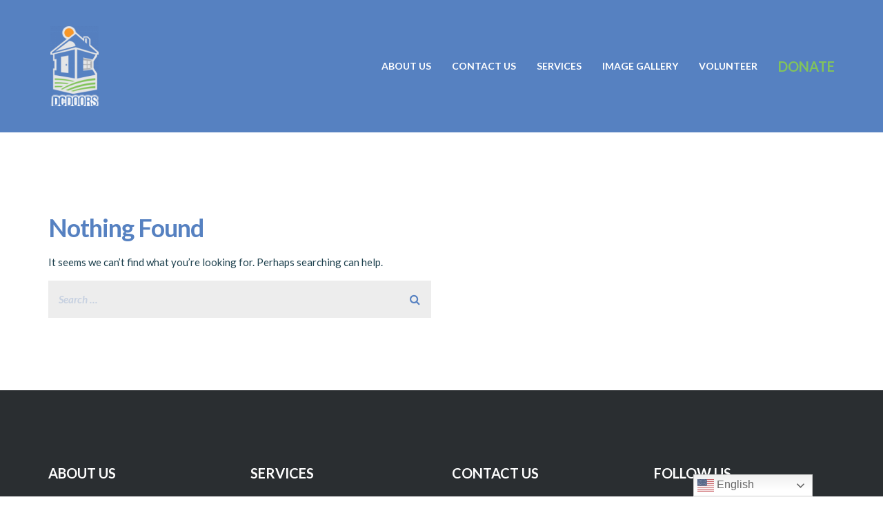

--- FILE ---
content_type: text/html; charset=UTF-8
request_url: http://dcdoors.org/?cat=9
body_size: 5880
content:
<!doctype html>
<html lang="en-US" >
<head>
	<meta charset="UTF-8">
	<link rel="profile" href="http://gmpg.org/xfn/11">
	<link rel="pingback" href="http://dcdoors.org/xmlrpc.php">
	<meta name="viewport" content="width=device-width, initial-scale=1">
	<title>FILES &#8211; DC Doors</title>
<link rel='dns-prefetch' href='//fonts.googleapis.com' />
<link rel='dns-prefetch' href='//s.w.org' />
<link rel="alternate" type="application/rss+xml" title="DC Doors &raquo; Feed" href="http://dcdoors.org/?feed=rss2" />
<link rel="alternate" type="application/rss+xml" title="DC Doors &raquo; Comments Feed" href="http://dcdoors.org/?feed=comments-rss2" />
<link rel="alternate" type="application/rss+xml" title="DC Doors &raquo; FILES Category Feed" href="http://dcdoors.org/?feed=rss2&#038;cat=9" />
		<script type="text/javascript">
			window._wpemojiSettings = {"baseUrl":"https:\/\/s.w.org\/images\/core\/emoji\/12.0.0-1\/72x72\/","ext":".png","svgUrl":"https:\/\/s.w.org\/images\/core\/emoji\/12.0.0-1\/svg\/","svgExt":".svg","source":{"concatemoji":"http:\/\/dcdoors.org\/wp-includes\/js\/wp-emoji-release.min.js?ver=5.4.18"}};
			/*! This file is auto-generated */
			!function(e,a,t){var n,r,o,i=a.createElement("canvas"),p=i.getContext&&i.getContext("2d");function s(e,t){var a=String.fromCharCode;p.clearRect(0,0,i.width,i.height),p.fillText(a.apply(this,e),0,0);e=i.toDataURL();return p.clearRect(0,0,i.width,i.height),p.fillText(a.apply(this,t),0,0),e===i.toDataURL()}function c(e){var t=a.createElement("script");t.src=e,t.defer=t.type="text/javascript",a.getElementsByTagName("head")[0].appendChild(t)}for(o=Array("flag","emoji"),t.supports={everything:!0,everythingExceptFlag:!0},r=0;r<o.length;r++)t.supports[o[r]]=function(e){if(!p||!p.fillText)return!1;switch(p.textBaseline="top",p.font="600 32px Arial",e){case"flag":return s([127987,65039,8205,9895,65039],[127987,65039,8203,9895,65039])?!1:!s([55356,56826,55356,56819],[55356,56826,8203,55356,56819])&&!s([55356,57332,56128,56423,56128,56418,56128,56421,56128,56430,56128,56423,56128,56447],[55356,57332,8203,56128,56423,8203,56128,56418,8203,56128,56421,8203,56128,56430,8203,56128,56423,8203,56128,56447]);case"emoji":return!s([55357,56424,55356,57342,8205,55358,56605,8205,55357,56424,55356,57340],[55357,56424,55356,57342,8203,55358,56605,8203,55357,56424,55356,57340])}return!1}(o[r]),t.supports.everything=t.supports.everything&&t.supports[o[r]],"flag"!==o[r]&&(t.supports.everythingExceptFlag=t.supports.everythingExceptFlag&&t.supports[o[r]]);t.supports.everythingExceptFlag=t.supports.everythingExceptFlag&&!t.supports.flag,t.DOMReady=!1,t.readyCallback=function(){t.DOMReady=!0},t.supports.everything||(n=function(){t.readyCallback()},a.addEventListener?(a.addEventListener("DOMContentLoaded",n,!1),e.addEventListener("load",n,!1)):(e.attachEvent("onload",n),a.attachEvent("onreadystatechange",function(){"complete"===a.readyState&&t.readyCallback()})),(n=t.source||{}).concatemoji?c(n.concatemoji):n.wpemoji&&n.twemoji&&(c(n.twemoji),c(n.wpemoji)))}(window,document,window._wpemojiSettings);
		</script>
		<style type="text/css">
img.wp-smiley,
img.emoji {
	display: inline !important;
	border: none !important;
	box-shadow: none !important;
	height: 1em !important;
	width: 1em !important;
	margin: 0 .07em !important;
	vertical-align: -0.1em !important;
	background: none !important;
	padding: 0 !important;
}
</style>
	<link rel='stylesheet' id='wp-block-library-css'  href='http://dcdoors.org/wp-includes/css/dist/block-library/style.min.css?ver=5.4.18' type='text/css' media='all' />
<link rel='stylesheet' id='give-styles-css'  href='http://dcdoors.org/wp-content/plugins/give/assets/dist/css/give.css?ver=2.9.7' type='text/css' media='all' />
<link rel='stylesheet' id='parent-style-css'  href='http://dcdoors.org/wp-content/themes/philanthropy-parent/style.css?ver=5.4.18' type='text/css' media='all' />
<link rel='stylesheet' id='font-awesome-css'  href='http://dcdoors.org/wp-content/plugins/elementor/assets/lib/font-awesome/css/font-awesome.min.css?ver=4.7.0' type='text/css' media='all' />
<link rel='stylesheet' id='bootstrap-css'  href='http://dcdoors.org/wp-content/themes/philanthropy-parent/css/bootstrap.css?ver=2.0.10' type='text/css' media='all' />
<link rel='stylesheet' id='fw-mmenu-css'  href='http://dcdoors.org/wp-content/themes/philanthropy-parent/css/jquery.mmenu.all.css?ver=2.0.10' type='text/css' media='all' />
<link rel='stylesheet' id='the-core-style-css'  href='http://dcdoors.org/wp-content/uploads/the-core-style.css?ver=1733218899' type='text/css' media='all' />
<link rel='stylesheet' id='fw-theme-style-css'  href='http://dcdoors.org/wp-content/themes/philanthropy-child/style.css?ver=2.0.10' type='text/css' media='all' />
<style id='fw-theme-style-inline-css' type='text/css'>
.archive .fw-section-image .fw-special-title, .topic-tag .fw-section-image .fw-special-title{font-family: 'Lato';font-style: normal;font-weight:100;line-height:65px;font-size:52px;letter-spacing:-1px;color:#5681c1;}@media(max-width:767px){.archive .fw-section-image .fw-special-title{font-size: 31px ; line-height: 39px ;}}

</style>
<link rel='stylesheet' id='prettyPhoto-css'  href='http://dcdoors.org/wp-content/themes/philanthropy-parent/css/prettyPhoto.css?ver=2.0.10' type='text/css' media='all' />
<link rel='stylesheet' id='animate-css'  href='http://dcdoors.org/wp-content/themes/philanthropy-parent/css/animate.css?ver=2.0.10' type='text/css' media='all' />
<link rel='stylesheet' id='fw-googleFonts-css'  href='https://fonts.googleapis.com/css?family=Lato%3A100%2C700%2C300%2Citalic%2Cregular%2C700italic%7CNTR%3Aregular%7CMontserrat%3Aregular%2C700%7CQuattrocento+Sans%3Aregular%7CMerriweather%3A300&#038;subset=latin-ext%2Clatin&#038;ver=5.4.18' type='text/css' media='all' />
<link rel='stylesheet' id='wppb_stylesheet-css'  href='http://dcdoors.org/wp-content/plugins/profile-builder/assets/css/style-front-end.css?ver=3.12.9' type='text/css' media='all' />
<script type='text/javascript' src='http://dcdoors.org/wp-includes/js/jquery/jquery.js?ver=1.12.4-wp'></script>
<script type='text/javascript' src='http://dcdoors.org/wp-includes/js/jquery/jquery-migrate.min.js?ver=1.4.1'></script>
<script type='text/javascript' src='http://dcdoors.org/wp-content/plugins/give/assets/dist/js/babel-polyfill.js?ver=2.9.7'></script>
<script type='text/javascript'>
/* <![CDATA[ */
var give_global_vars = {"ajaxurl":"http:\/\/dcdoors.org\/wp-admin\/admin-ajax.php","checkout_nonce":"7189df71d8","currency":"USD","currency_sign":"$","currency_pos":"before","thousands_separator":",","decimal_separator":".","no_gateway":"Please select a payment method.","bad_minimum":"The minimum custom donation amount for this form is","bad_maximum":"The maximum custom donation amount for this form is","general_loading":"Loading...","purchase_loading":"Please Wait...","textForOverlayScreen":"<h3>Processing...<\/h3><p>This will only take a second!<\/p>","number_decimals":"0","is_test_mode":"","give_version":"2.9.7","magnific_options":{"main_class":"give-modal","close_on_bg_click":false},"form_translation":{"payment-mode":"Please select payment mode.","give_first":"Please enter your first name.","give_email":"Please enter a valid email address.","give_user_login":"Invalid email address or username.","give_user_pass":"Enter a password.","give_user_pass_confirm":"Enter the password confirmation.","give_agree_to_terms":"You must agree to the terms and conditions."},"confirm_email_sent_message":"Please check your email and click on the link to access your complete donation history.","ajax_vars":{"ajaxurl":"http:\/\/dcdoors.org\/wp-admin\/admin-ajax.php","ajaxNonce":"4d3eb9fa4e","loading":"Loading","select_option":"Please select an option","default_gateway":"paypal","permalinks":"0","number_decimals":0},"cookie_hash":"491486bf6b3d7c8facb52a40529caa24","session_nonce_cookie_name":"wp-give_session_reset_nonce_491486bf6b3d7c8facb52a40529caa24","session_cookie_name":"wp-give_session_491486bf6b3d7c8facb52a40529caa24","delete_session_nonce_cookie":"0"};
var giveApiSettings = {"root":"http:\/\/dcdoors.org\/index.php?rest_route=\/give-api\/v2\/","rest_base":"give-api\/v2"};
/* ]]> */
</script>
<script type='text/javascript' src='http://dcdoors.org/wp-content/plugins/give/assets/dist/js/give.js?ver=2.9.7'></script>
<script type='text/javascript' src='http://dcdoors.org/wp-content/themes/philanthropy-parent/js/lib/modernizr.min.js?ver=2.0.10'></script>
<script type='text/javascript' src='http://dcdoors.org/wp-content/themes/philanthropy-parent/js/lib/bootstrap.min.js?ver=2.0.10'></script>
<script type='text/javascript' src='http://dcdoors.org/wp-content/themes/philanthropy-parent/js/jquery.touchSwipe.min.js?ver=2.0.10'></script>
<script type='text/javascript' src='http://dcdoors.org/wp-content/themes/philanthropy-parent/js/lib/html5shiv.js?ver=2.0.10'></script>
<script type='text/javascript' src='http://dcdoors.org/wp-content/themes/philanthropy-parent/js/lib/respond.min.js?ver=2.0.10'></script>
<link rel='https://api.w.org/' href='http://dcdoors.org/index.php?rest_route=/' />
<link rel="EditURI" type="application/rsd+xml" title="RSD" href="http://dcdoors.org/xmlrpc.php?rsd" />
<link rel="wlwmanifest" type="application/wlwmanifest+xml" href="http://dcdoors.org/wp-includes/wlwmanifest.xml" /> 
<meta name="generator" content="WordPress 5.4.18" />
<meta name="generator" content="Give v2.9.7" />
<link rel="icon" href="http://dcdoors.org/wp-content/uploads/2017/10/DC-Doors-logo-2.png" sizes="32x32" />
<link rel="icon" href="http://dcdoors.org/wp-content/uploads/2017/10/DC-Doors-logo-2.png" sizes="192x192" />
<link rel="apple-touch-icon" href="http://dcdoors.org/wp-content/uploads/2017/10/DC-Doors-logo-2.png" />
<meta name="msapplication-TileImage" content="http://dcdoors.org/wp-content/uploads/2017/10/DC-Doors-logo-2.png" />
</head>
<body class="archive category category-all category-9 metaslider-plugin fw-full fw-website-align-center fw-section-space-md header-1 fw-top-bar-off fw-no-absolute-header fw-top-social-right  fw-top-logo-left fw-logo-image fw-logo-no-retina fw-animation-mobile-off elementor-default elementor-kit-2058" itemscope="itemscope" itemtype="https://schema.org/WebPage">
				<div id="page" class="hfeed site">
			<header class="fw-header" itemscope="itemscope" itemtype="https://schema.org/WPHeader">
		<div class="fw-header-main">
		<div class="fw-container">
			<a href="#mobile-menu" class="mmenu-link"><i class="fa fa-navicon"></i></a>
										<div class="fw-wrap-logo">
				
												<a href="http://dcdoors.org/" class="fw-site-logo">
								<img src="//dcdoors.org/wp-content/uploads/2017/10/DC-Doors-logo-2.png" alt="DC Doors" />
							</a>
						
							</div>
									<div class="fw-nav-wrap" itemscope="itemscope" itemtype="https://schema.org/SiteNavigationElement" role="navigation">
				<nav id="fw-menu-primary" class="fw-site-navigation primary-navigation"><ul id="menu-dc-doors" class="fw-nav-menu"><li id="menu-item-452" class="menu-item menu-item-type-post_type menu-item-object-page menu-item-has-children menu-item-452"><a href="http://dcdoors.org/?page_id=8" >ABOUT US</a>
<ul class="sub-menu">
	<li id="menu-item-58" class="menu-item menu-item-type-post_type menu-item-object-page menu-item-58"><a href="http://dcdoors.org/?page_id=8" >OUR MISSION</a></li>
	<li id="menu-item-59" class="menu-item menu-item-type-post_type menu-item-object-page menu-item-59"><a href="http://dcdoors.org/?page_id=10" >MEET THE DIRECTOR</a></li>
</ul>
</li>
<li id="menu-item-72" class="menu-item menu-item-type-post_type menu-item-object-page menu-item-72"><a href="http://dcdoors.org/?page_id=45" >CONTACT US</a></li>
<li id="menu-item-61" class="menu-item menu-item-type-post_type menu-item-object-page menu-item-has-children menu-item-61"><a href="http://dcdoors.org/?page_id=19" >SERVICES</a>
<ul class="sub-menu">
	<li id="menu-item-56" class="menu-item menu-item-type-post_type menu-item-object-page menu-item-56"><a href="http://dcdoors.org/?page_id=15" >FAQ</a></li>
	<li id="menu-item-994" class="menu-item menu-item-type-post_type menu-item-object-page menu-item-994"><a href="http://dcdoors.org/?page_id=982" >RESOURCES</a></li>
</ul>
</li>
<li id="menu-item-65" class="menu-item menu-item-type-post_type menu-item-object-page menu-item-65"><a href="http://dcdoors.org/?page_id=26" >IMAGE GALLERY</a></li>
<li id="menu-item-60" class="menu-item menu-item-type-post_type menu-item-object-page menu-item-60"><a href="http://dcdoors.org/?page_id=17" >VOLUNTEER</a></li>
<li id="menu-item-73" class="donate menu-item menu-item-type-post_type menu-item-object-page menu-item-73"><a href="http://dcdoors.org/?page_id=28" >DONATE</a></li>
</ul></nav>			</div>
		</div>
	</div>
	</header>
<nav id="mobile-menu"><ul><li  class="menu-item menu-item-type-post_type menu-item-object-page menu-item-has-children"><a href="http://dcdoors.org/?page_id=8">ABOUT US</a><ul class="sub-menu">	<li  class="menu-item menu-item-type-post_type menu-item-object-page"><a href="http://dcdoors.org/?page_id=8">OUR MISSION</a></li>	<li  class="menu-item menu-item-type-post_type menu-item-object-page"><a href="http://dcdoors.org/?page_id=10">MEET THE DIRECTOR</a></li></ul></li><li  class="menu-item menu-item-type-post_type menu-item-object-page"><a href="http://dcdoors.org/?page_id=45">CONTACT US</a></li><li  class="menu-item menu-item-type-post_type menu-item-object-page menu-item-has-children"><a href="http://dcdoors.org/?page_id=19">SERVICES</a><ul class="sub-menu">	<li  class="menu-item menu-item-type-post_type menu-item-object-page"><a href="http://dcdoors.org/?page_id=15">FAQ</a></li>	<li  class="menu-item menu-item-type-post_type menu-item-object-page"><a href="http://dcdoors.org/?page_id=982">RESOURCES</a></li></ul></li><li  class="menu-item menu-item-type-post_type menu-item-object-page"><a href="http://dcdoors.org/?page_id=26">IMAGE GALLERY</a></li><li  class="menu-item menu-item-type-post_type menu-item-object-page"><a href="http://dcdoors.org/?page_id=17">VOLUNTEER</a></li><li  class="donate menu-item menu-item-type-post_type menu-item-object-page"><a href="http://dcdoors.org/?page_id=28">DONATE</a></li></ul></nav>			<div id="main" class="site-main">			<div class="no-header-image"></div>
		<section class="fw-main-row " role="main" itemprop="mainEntity" itemscope="itemscope" itemtype="https://schema.org/Blog">
	<div class="fw-container">
		<div class="fw-row">

			<div class="fw-content-area col-md-12">
				<div class="fw-col-inner">
										<div class="postlist fw-letter-no-caps " >
						<div class="entry-content fw-content-none" itemprop="text">
	<h2 class="entry-title">Nothing Found</h2>
			<p>It seems we can&rsquo;t find what you&rsquo;re looking for. Perhaps searching can help.</p>
		<div class="row">
			<div class="col-md-6">
				<form role="search" method="get" class="search-form" action="http://dcdoors.org/">
				<label>
					<span class="screen-reader-text">Search for:</span>
					<input type="search" class="search-field" placeholder="Search &hellip;" value="" name="s" />
				</label>
				<input type="submit" class="search-submit" value="Search" />
			</form>			</div>
		</div>
		<div class="clearfix"></div>
	</div>					</div><!-- /.postlist-->
									</div>
			</div><!-- /.content-area-->

					</div><!-- /.row-->
	</div><!-- /.container-->
</section>
		</div><!-- /.site-main -->

		<!-- Footer -->
		<footer id="colophon" class="site-footer fw-footer " itemscope="itemscope" itemtype="https://schema.org/WPFooter">
						<div class="fw-footer-widgets footer-cols-4">
				<div class="fw-inner">
			<div class="fw-container">
				<div class="fw-row">
											<div class="fw-col-md-3 fw-col-sm-6">
							<aside id="nav_menu-2" class="widget widget_nav_menu"><h2 class="widget-title"><span>ABOUT US</span></h2><div class="menu-who-we-are-container"><ul id="menu-who-we-are" class="menu"><li id="menu-item-221" class="menu-item menu-item-type-post_type menu-item-object-page menu-item-221"><a href="http://dcdoors.org/?page_id=10" >MEET THE TEAM</a></li>
<li id="menu-item-225" class="menu-item menu-item-type-custom menu-item-object-custom menu-item-225"><a href="#" >PARTNERS</a></li>
<li id="menu-item-223" class="menu-item menu-item-type-post_type menu-item-object-page menu-item-223"><a href="http://dcdoors.org/?page_id=45" >CONTACT</a></li>
<li id="menu-item-222" class="menu-item menu-item-type-post_type menu-item-object-page menu-item-222"><a href="http://dcdoors.org/?page_id=15" >FAQ</a></li>
</ul></div></aside>						</div>
											<div class="fw-col-md-3 fw-col-sm-6">
							<aside id="nav_menu-3" class="widget widget_nav_menu"><h2 class="widget-title"><span>SERVICES</span></h2><div class="menu-what-we-do-container"><ul id="menu-what-we-do" class="menu"><li id="menu-item-226" class="menu-item menu-item-type-post_type menu-item-object-page menu-item-226"><a href="http://dcdoors.org/?page_id=8" >OUR MISSION</a></li>
<li id="menu-item-227" class="menu-item menu-item-type-post_type menu-item-object-page menu-item-227"><a href="http://dcdoors.org/?page_id=17" >VOLUNTEER</a></li>
<li id="menu-item-229" class="menu-item menu-item-type-post_type menu-item-object-page menu-item-229"><a href="http://dcdoors.org/?page_id=26" >GALLERY</a></li>
</ul></div></aside>						</div>
											<div class="fw-col-md-3 fw-col-sm-6">
							<aside id="text-6" class="widget widget_text"><h2 class="widget-title"><span>CONTACT US</span></h2>			<div class="textwidget"><ul class="info">
			<li><i class="fa fa-phone-square"></i> 202-248-2098</li>
			<li><i class="fa fa-map-marker"></i> PO Box 73324
<br/>&nbsp;&nbsp;&nbsp;&nbsp;Washington DC 20056</li>
			<li><i class="fa fa-envelope"></i> <a href="mailto:info@dcdoors.org">info@dcdoors.org</a></li>
		</ul></div>
		</aside>						</div>
											<div class="fw-col-md-3 fw-col-sm-6">
							<aside id="custom_html-2" class="widget_text widget widget_custom_html"><h2 class="widget-title"><span>FOLLOW US</span></h2><div class="textwidget custom-html-widget"><a href="https://www.facebook.com/dcdoors/" hidefocus="true" style="outline: none;"><i class="fa fa-facebook" style="font-size:25px;margin-right:20px;"></i></a><a href="https://twitter.com/dc_doors?lang=en" hidefocus="true" style="outline: none;"><i class="fa fa-twitter" style="font-size:25px;margin-right:20px;"></i></a></div></aside>						</div>
									</div>
			</div>
		</div>
	</div>

			<div class="fw-footer-middle  fw-footer-menu-disable">
				<div class="fw-container">
								</div>
	</div>

		<div class="fw-footer-bar fw-copyright-center">
			<div class="fw-container">
												<div class="fw-copyright"></div>
			</div>
		</div>
			</footer>
	</div><!-- /#page -->
<div class="gtranslate_wrapper" id="gt-wrapper-86560514"></div><style type="text/css"> 
         /* Hide reCAPTCHA V3 badge */
        .grecaptcha-badge {
        
            visibility: hidden !important;
        
        }
    </style><script type='text/javascript' src='http://dcdoors.org/wp-content/themes/philanthropy-parent/js/jquery.carouFredSel-6.2.1-packed.js?ver=2.0.10'></script>
<script type='text/javascript' src='http://dcdoors.org/wp-content/themes/philanthropy-parent/js/jquery.prettyPhoto.js?ver=2.0.10'></script>
<script type='text/javascript' src='http://dcdoors.org/wp-content/themes/philanthropy-parent/js/jquery.customInput.js?ver=2.0.10'></script>
<script type='text/javascript' src='http://dcdoors.org/wp-content/themes/philanthropy-parent/js/scrollTo.min.js?ver=2.0.10'></script>
<script type='text/javascript' src='http://dcdoors.org/wp-content/themes/philanthropy-parent/js/jquery.mmenu.min.all.js?ver=2.0.10'></script>
<script type='text/javascript' src='http://dcdoors.org/wp-content/themes/philanthropy-parent/js/selectize.min.js?ver=2.0.10'></script>
<script type='text/javascript' src='http://dcdoors.org/wp-content/themes/philanthropy-parent/js/jquery.parallax.js?ver=2.0.10'></script>
<script type='text/javascript' src='http://dcdoors.org/wp-includes/js/jquery/ui/effect.min.js?ver=1.11.4'></script>
<script type='text/javascript' src='http://dcdoors.org/wp-content/themes/philanthropy-parent/js/lazysizes.min.js?ver=2.0.10'></script>
<script type='text/javascript'>
/* <![CDATA[ */
var FwPhpVars = {"lang":"en","ajax_url":"http:\/\/dcdoors.org\/wp-admin\/admin-ajax.php","template_directory":"http:\/\/dcdoors.org\/wp-content\/themes\/philanthropy-parent","previous":"Previous","next":"Next","smartphone_animations":"no","header_5_position":"left","header_6_position":"left","effect_panels":"","effect_listitems_slide":"","fail_form_error":"Sorry you are an error in ajax, please contact the administrator of the website","socials":""};
/* ]]> */
</script>
<script type='text/javascript' src='http://dcdoors.org/wp-content/themes/philanthropy-parent/js/general.js?ver=2.0.10'></script>
<script type='text/javascript' src='http://dcdoors.org/wp-includes/js/wp-embed.min.js?ver=5.4.18'></script>
<script type='text/javascript'>
window.gtranslateSettings = /* document.write */ window.gtranslateSettings || {};window.gtranslateSettings['86560514'] = {"default_language":"en","languages":["en","fr","es"],"url_structure":"none","detect_browser_language":1,"flag_style":"2d","flag_size":24,"wrapper_selector":"#gt-wrapper-86560514","alt_flags":{"en":"usa","es":"mexico"},"switcher_open_direction":"top","switcher_horizontal_position":"right","switcher_vertical_position":"bottom","switcher_text_color":"#666","switcher_arrow_color":"#666","switcher_border_color":"#ccc","switcher_background_color":"#fff","switcher_background_shadow_color":"#efefef","switcher_background_hover_color":"#fff","dropdown_text_color":"#000","dropdown_hover_color":"#fff","dropdown_background_color":"#eee","flags_location":"\/wp-content\/plugins\/gtranslate\/flags\/"};
</script><script src="http://dcdoors.org/wp-content/plugins/gtranslate/js/dwf.js?ver=5.4.18" data-no-optimize="1" data-no-minify="1" data-gt-orig-url="/" data-gt-orig-domain="dcdoors.org" data-gt-widget-id="86560514" defer></script></body>
</html>